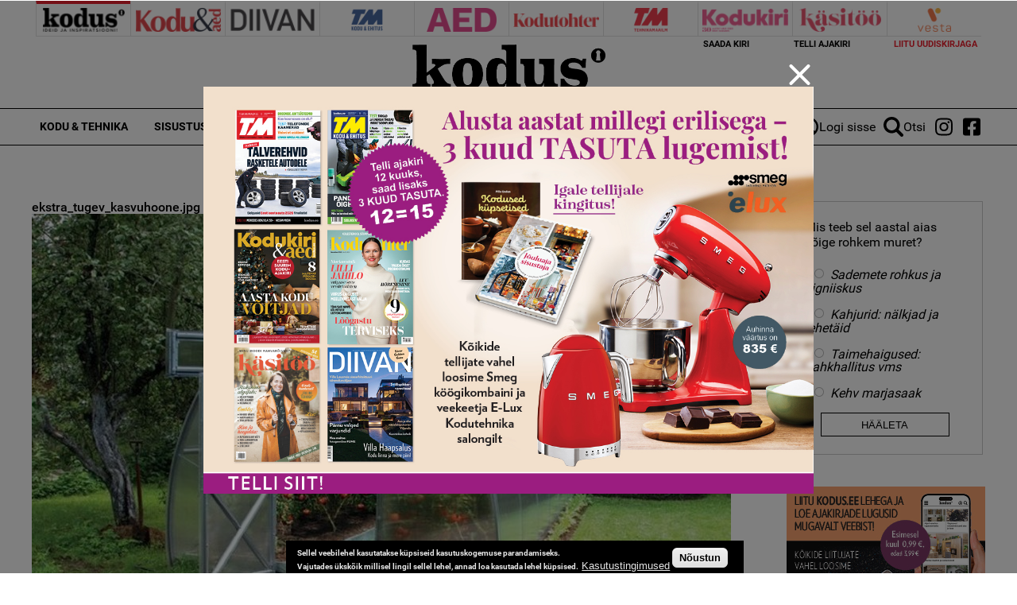

--- FILE ---
content_type: text/html; charset=utf-8
request_url: https://www.google.com/recaptcha/api2/aframe
body_size: 266
content:
<!DOCTYPE HTML><html><head><meta http-equiv="content-type" content="text/html; charset=UTF-8"></head><body><script nonce="YCFnPsRKl3uVentqfjp4NQ">/** Anti-fraud and anti-abuse applications only. See google.com/recaptcha */ try{var clients={'sodar':'https://pagead2.googlesyndication.com/pagead/sodar?'};window.addEventListener("message",function(a){try{if(a.source===window.parent){var b=JSON.parse(a.data);var c=clients[b['id']];if(c){var d=document.createElement('img');d.src=c+b['params']+'&rc='+(localStorage.getItem("rc::a")?sessionStorage.getItem("rc::b"):"");window.document.body.appendChild(d);sessionStorage.setItem("rc::e",parseInt(sessionStorage.getItem("rc::e")||0)+1);localStorage.setItem("rc::h",'1768849834298');}}}catch(b){}});window.parent.postMessage("_grecaptcha_ready", "*");}catch(b){}</script></body></html>